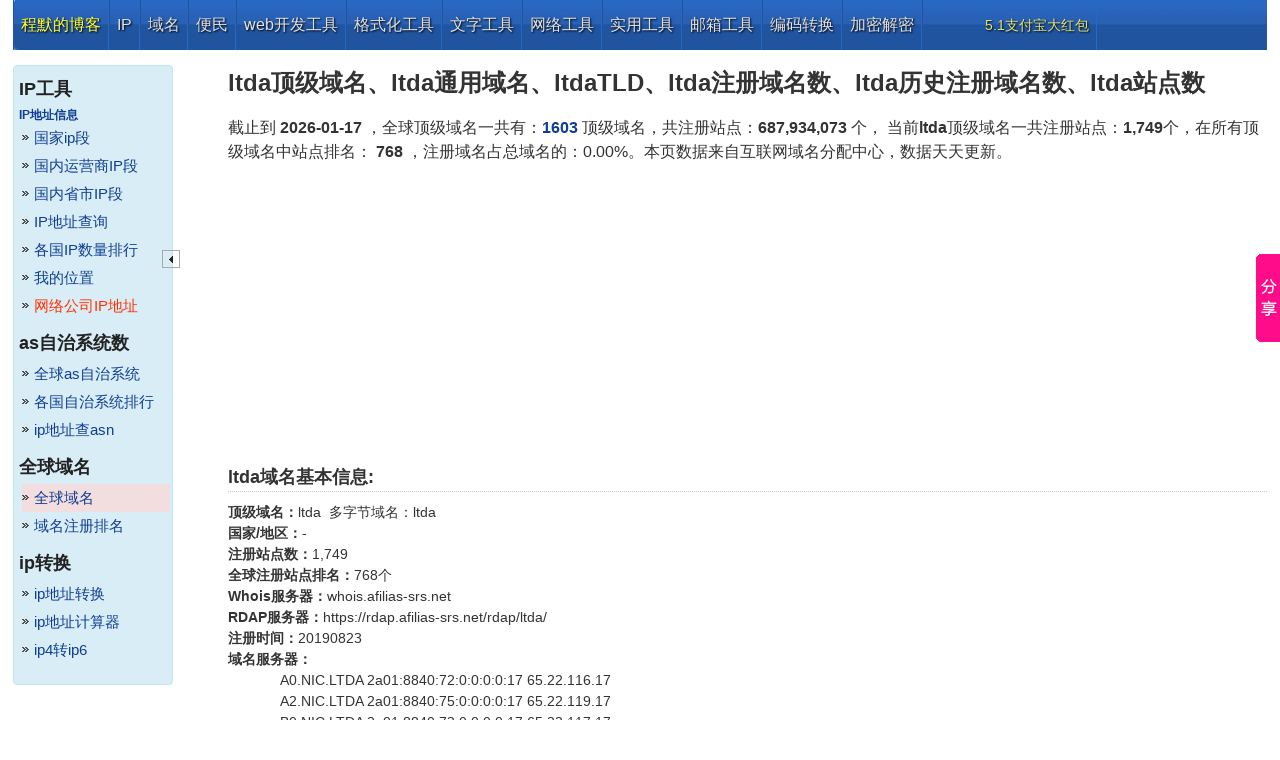

--- FILE ---
content_type: text/html;charset=utf-8
request_url: http://domain.chacuo.net/ltda
body_size: 6526
content:
<!Doctype html>
<html lang="zh_cn">
    <head>
        <meta http-equiv="Content-Type" content="text/html; charset=utf-8" />
        <link rel="dns-prefetch" href="//www.chacuo.net">
        <link rel="dns-prefetch" href="//hm.baidu.com">
        <link rel="dns-prefetch" href="//cpro.baidu.com">
        <link rel="dns-prefetch" href="//pos.baidu.com">

        <title>ltda顶级域名、ltda top level domain 注册站点数、注册域名占比、注册域名排名--查错网</title>
        <meta name="Keywords" content="ltda顶级域名、ltda top level domain  注册站点数、注册域名占比、注册域名排名">
        <meta name="Description" content="ltda顶级域名、ltda top level domain  注册站点数、注册域名占比、注册域名排名">
        <meta name="viewport" content="width=device-width, initial-scale=1.0, maximum-scale=1.0, user-scalable=no" />
        <link type="text/css" href="http://www.chacuo.net/??/css/main.css,/css/ui-lightness/jquery-ui-1.8.18.custom.css?v=1709" rel="stylesheet" />
        <script type="text/javascript" src="http://www.chacuo.net/js/public/jquery.min.js"></script>
        <script>
            var Base_Url="http://www.chacuo.net";
            var _hmt = _hmt || [];
            (function() {
                var hm = document.createElement("script");
                hm.src = "//hm.baidu.com/hm.js?ef483ae9c0f4f800aefdf407e35a21b3";
                var s = document.getElementsByTagName("script")[0];
                s.parentNode.insertBefore(hm, s);
            })();
        </script>
    </head>

<link type="text/css" href="http://www.chacuo.net/css/ip.css" rel="stylesheet" />
<link type="text/css" href="http://www.chacuo.net/css/web.css" rel="stylesheet" />
<body>
	<div id="header" class="web_width clearfix">
	<div class="head_logo_baner clearfix">
    <div class="logo"></div>
    </div>
    <div id="menu">
        <ul>
        	 <li class="menu"><a class="menu" style="color:#ff3" href='http://blog.chacuo.net' title="专注web性能、安全、框架的博客" target="_blank" >程默的博客</a></li>
            <li class="menu"><a class="menu" href='http://ipblock.chacuo.net' title="提供国际IP段查询、国内各个运营商IP段查询、以及详细IP地址查询" >IP</a>
            <li class="menu"><a class="menu" href='http://domain.chacuo.net' title="提供全球1000多顶级域名注册信息查询" >域名</a>
                </li>
            <li class="menu"><a class="menu" href='http://life.chacuo.net' title="提供天气查询服务" >便民</a>
                </li>
                 <li class="menu"><a class="menu" href='http://24log.chacuo.net' title="web开发人员工具、网站开发工具" >web开发工具</a>
			   </li>
                 <li class="menu"><a class="menu" href='http://web.chacuo.net/formathtml' title="代码美化、代码格式化工具" >格式化工具</a>
			   </li>
                <li class="menu"><a class="menu" href='http://life.chacuo.net/convertshupai' title="提供趣味小工具" >文字工具</a>
                </li>
                <li class="menu"><a class="menu" href='http://web.chacuo.net/netproxycheck' title="提供网络爱好者，以及网络维护人员便利工具！" >网络工具</a>
                </li>
                 <li class="menu"><a class="menu" href='http://tool.chacuo.net/commonxunlei' title="提供适应基本工具！" >实用工具</a>
				</li>
				<li class="menu"><a class="menu" href='http://24mail.chacuo.net' title="提供邮箱测试及管理基本工具！" >邮箱工具</a>
				</li>
				<li class="menu"><a class="menu" href='http://web.chacuo.net/charsetbase64' title="提供字符编码转换基本工具！" >编码转换</a>
				</li>
            <li class="menu"><a class="menu" href='http://tool.chacuo.net/cryptdes' title="提供对称、非对称加密解密工具！" >加密解密</a>
            </li>
                <!--
                <li class="menu"><a class="menu" href="http://koubei.baidu.com/s/chacuo.net" target="_blank"  style="margin-left:260px; font-weight:normal;font-size:14px; ">赏个赞吧!</a>
                </li>
                <li class="menu"><a class="menu" href="https://mp.weixin.qq.com/s/lLgQA02LHT4vK2i6ljvXpw" target="_blank" alt="码农爱羊毛"  style="margin-left:35px; font-weight:normal;font-size:14px; ">-&gt;本站微信公众号</a>
                </li>

                <li class="menu"><a class="menu" href="https://www.aliyun.com/activity/618/2021?userCode=u61vpqty" rel="nofollow" target="_blank" alt="阿里云618大促销"  style="margin-left:35px; font-weight:normal;font-size:14px; ">阿里云618大促销</a>&nbsp;&nbsp;&nbsp;&nbsp;
                </li>
                 -->

            <!--
                <li class="menu"><a   class="menu" href="http://quan.chacuo.net" target="_blank"  style="color:yellow;margin-left:55px; font-weight:normal;font-size:14px; ">领券啦，大量电商内部优惠券!</a>
                </li>
            -->
            <li class="menu"><a   class="menu" href="http://doc.chacuo.net/zfb10" target="_blank"  style="color:#e4e46e;margin-left:55px; font-weight:normal;font-size:14px; ">5.1支付宝大红包</a>
            </li>

            <li class="menu" data-track="gg|quan"><a   class="menu" href="http://quan.chacuo.net" target="_blank"  style="color:#e4e46e;margin-left:55px; font-weight:normal;font-size:14px; ">领券啦,淘宝京东拼多多内部券!</a>
            </li>
        </ul>
        <div  class="top_slide" >
    		<a title="隐藏/展示"  class="ui-state-active ui-icon ui-icon-triangle-1-n"></a>
		</div>
        <div class="top_menu_ico"> <span></span> <span></span><span></span></div>
    </div>
</div>
<script async src="//pagead2.googlesyndication.com/pagead/js/adsbygoogle.js"></script>
<script>
  (adsbygoogle = window.adsbygoogle || []).push({
          google_ad_client: "ca-pub-8401880217755931",
              enable_page_level_ads: true
  });
</script>

	<div id="main" class="web_width">
		<div class="m_t10"> </div>
		<div class="left clearfix">
            <div  class="alert alert-info left_slide_menu">
    <h2>IP工具</h2>
    <a href="http://ipblock.chacuo.net"><h5>IP地址信息</h5> </a>
    <ul>
        <li><a href="http://ipblock.chacuo.net" title="国家及地区IP段查询、全球国家及地区IP段">国家ip段</a></li>
<li><a href="http://ipcn.chacuo.net" title="中国国内ISP商家 IP地址段">国内运营商IP段</a></li>
<li><a href="http://ips.chacuo.net" title="各省IP地址段、广东、福建、湖北、上海等">国内省市IP段</a></li>
<li><a href="http://ip.chacuo.net" title="IP地址所在地查询、IP地址坐标查询">IP地址查询</a></li>
        <li><a href="http://ipblock.chacuo.net/list">各国IP数量排行</a></li>
        <li><a href="http://ip.chacuo.net">我的位置</a></li>
        <li><a href="http://as.chacuo.net/company" class="red" title="google，baidu,qq等网路公司IP地址">网络公司IP地址</a></li>
    </ul>
    <h2>as自治系统数</h2>
    <ul>
        <li><a href="http://as.chacuo.net">全球as自治系统</a></li>
        <li><a href="http://as.chacuo.net/list">各国自治系统排行</a></li>
        <li><a href="http://as.chacuo.net/ip2asn">ip地址查asn</a></li>
    </ul>
    <h2>全球域名</h2>
    <ul>
        <li><a href="http://domain.chacuo.net">全球域名</a></li>
        <li><a href="http://domain.chacuo.net/list">域名注册排名</a></li>
    </ul>
    <h2>ip转换</h2>
    <ul>
        <li><a href="http://ip.chacuo.net/ipconvert" title="ip地址转换、ip网络段转换、CIDR/Netmask转换">ip地址转换</a></li>
        <li><a href="http://ip.chacuo.net/ipcalc" title="ip地址计算器、子网掩码计算器、ip进制转换(十进制、二进制、八进制)">ip地址计算器</a></li>
<li><a href="http://tool.chacuo.net/commonip6byip4" title="ip4转换ip6、ip4在线转为ip6、在线ip4转为ip6">ip4转ip6</a></li>
    </ul>
    <div>
    <div class="ad1293">
<!-- 广告位：ad_left -->
<script>
    (function() {
        var s = "_" + Math.random().toString(36).slice(2);
        document.write('<div id="' + s + '"></div>');
        (window.slotbydup=window.slotbydup || []).push({
            id: '7212184',
            container: s,
            size: '6,5',
            display: 'inlay-fix'
        });
    })();
</script>
<script src="https://dup.baidustatic.com/js/om.js"></script>
</div>


    </div>
</div>
<div  class="left_slide" >
    <a title="隐藏/展示"  class="ui-icon ui-icon-triangle-1-w"></a>
</div>

        </div>
		<div class="middle">
			<div class="section_content" style="margin-left: 20px;">
				<h1>ltda顶级域名、ltda通用域名、ltdaTLD、ltda注册域名数、ltda历史注册域名数、ltda站点数</h1>
				<p>
					截止到  <strong>2026-01-17</strong>  ，全球顶级域名一共有：<strong class="blue">1603 </strong> 顶级域名，共注册站点：<strong>687,934,073 </strong>个，
                    当前<strong>ltda</strong>顶级域名一共注册站点：<strong>1,749</strong>个，在所有顶级域名中站点排名： <strong>768</strong> ，注册域名占总域名的：0.00%。本页数据来自互联网域名分配中心，数据天天更新。
				</p>
                <div style="margin-top:-20px;">
                    <div class="a96090">
    <script async src="https://pagead2.googlesyndication.com/pagead/js/adsbygoogle.js"></script>
    <!-- 24mail-new -->
    <ins class="adsbygoogle"
         style="display:block"
         data-ad-client="ca-pub-8401880217755931"
         data-ad-slot="2261128539"
         data-ad-format="auto"
         data-full-width-responsive="true"></ins>
    <script>
        (adsbygoogle = window.adsbygoogle || []).push({});
    </script>
</div>
                </div>
                <div class="line m_t10 m_b10 alert-heading"><h3>ltda域名基本信息:</h3></div>
                <div class="m_b10 f14">
                    <ul>
                        <li><strong>顶级域名：</strong><span>ltda</span>&nbsp;&nbsp;多字节域名：<span>ltda</span></li>
                        <li><strong>国家/地区：</strong>-</li>
                        <li><strong>注册站点数：</strong><span>1,749</span></li>
                        <li><strong>全球注册站点排名：</strong><span>768</span>个</li>
                        <li><strong>Whois服务器：</strong><span>whois.afilias-srs.net</span></li>
                        <li><strong>RDAP服务器：</strong><span>https://rdap.afilias-srs.net/rdap/ltda/</span></li>
                        <li><strong>注册时间：</strong><span>20190823</span></li>
                        <li><strong>域名服务器：</strong>
                            <ul style="margin-left: 5%">
                                                                <li><span>A0.NIC.LTDA 2a01:8840:72:0:0:0:0:17 65.22.116.17</span></li>
                                                                <li><span>A2.NIC.LTDA 2a01:8840:75:0:0:0:0:17 65.22.119.17</span></li>
                                                                <li><span>B0.NIC.LTDA 2a01:8840:73:0:0:0:0:17 65.22.117.17</span></li>
                                                                <li><span>C0.NIC.LTDA 2a01:8840:74:0:0:0:0:17 65.22.118.17</span></li>
                                                            </ul>
                        </li>
                        <li><strong>官方地址：</strong><span>http://www.internetx.info</span></li>
                        <li><strong>DNSSEC：</strong>
                                                        <span class="blue">支持</span>
                                                    </li>
                        <li><strong>DANE：</strong>
                                                        <span class="blue">支持</span>
                                                    </li>
                    </ul>
                </div>
                <div class="line"></div>
                <h2>其它顶级域名</h2>
                <p>
                                        <a title="顶级域名、、netbank最新顶级域名" href='http://domain.chacuo.net/netbank' >netbank</a>&nbsp;&nbsp;
                                        <a title="蒙古顶级域名、Mongolia、mn最新顶级域名" href='http://domain.chacuo.net/mn' >mn</a>&nbsp;&nbsp;
                                        <a title="顶级域名、、ابوظبي最新顶级域名" href='http://domain.chacuo.net/xn--mgbca7dzdo' >ابوظبي</a>&nbsp;&nbsp;
                                        <a title="顶级域名、、university最新顶级域名" href='http://domain.chacuo.net/university' >university</a>&nbsp;&nbsp;
                                        <a title="顶级域名、、kpn最新顶级域名" href='http://domain.chacuo.net/kpn' >kpn</a>&nbsp;&nbsp;
                                        <a title="顶级域名、、hot最新顶级域名" href='http://domain.chacuo.net/hot' >hot</a>&nbsp;&nbsp;
                                        <a title="顶级域名、、tui最新顶级域名" href='http://domain.chacuo.net/tui' >tui</a>&nbsp;&nbsp;
                                        <a title="顶级域名、、wed最新顶级域名" href='http://domain.chacuo.net/wed' >wed</a>&nbsp;&nbsp;
                                        <a title="顶级域名、、stockholm最新顶级域名" href='http://domain.chacuo.net/stockholm' >stockholm</a>&nbsp;&nbsp;
                                        <a title="顶级域名、、foundation最新顶级域名" href='http://domain.chacuo.net/foundation' >foundation</a>&nbsp;&nbsp;
                                        <a title="顶级域名、、loan最新顶级域名" href='http://domain.chacuo.net/loan' >loan</a>&nbsp;&nbsp;
                                        <a title="顶级域名、、capitalone最新顶级域名" href='http://domain.chacuo.net/capitalone' >capitalone</a>&nbsp;&nbsp;
                                        <a title="顶级域名、、pay最新顶级域名" href='http://domain.chacuo.net/pay' >pay</a>&nbsp;&nbsp;
                                        <a title="美属维尔京群岛顶级域名、United States Virgin Islands、vi最新顶级域名" href='http://domain.chacuo.net/vi' >vi</a>&nbsp;&nbsp;
                                        <a title="东帝汶顶级域名、Timor-Leste (East Timor)、tl最新顶级域名" href='http://domain.chacuo.net/tl' >tl</a>&nbsp;&nbsp;
                                    </p>
                <div class="line"></div>
                <h1>域名相关知识</h1>
                <ul>
                    <li>
                        <strong>国际域名：</strong>国际域名由互联网数字分配机构（IANA）负责分配，全球顶级域名从该机构分配，录入顶级域名基础库。顶级域名申请机构一般都会有，whois服务器，DNS服务器等。
                        </li>
                    <li>
                        <strong>whois服务器</strong>
                        开放43接口应用软件，对外开放，通过whois协议，就可以查询该顶级域名下面注册站点信息。可以理解为是一个电话本，可以查下自己所管辖的城市，所有居民的电话登记信息，包括号码、住址等。通过whois协议，我们可以查下
                        某个顶级域名下，某个域名是否被注册，以及注册是谁，注册的时间，地点，注册人等等信息，一般这些都是公开的。</li>
                    <li>
                        <strong>域名服务器name server</strong>，域名服务器相对于whois服务器大家熟悉多了。现在互联网域名服务器是整个网站访问的基础。                        顶级域名注册机构，一般会提供域名服务器、与whois服务器，供用户查询。它们之间有联系的，域名注册了，whois服务器能查到注册信息，那么域名做了ip解析，在dns服务器（域名服务器）中会有记录。用户打开一个站点，通过dns服务器，找到对应ip，然后站点ip建利链接
                        ，然后发起http请求协议。正常情况下，当一个域名过期了，或者别屏蔽了，域名机构提供DNS服务器解析也会同步更新。如：有个域名过期了，怎么网站就打不开呢。然后是过期后，域名注册机构，会将域名解析服务器DNS里面的解析删除掉。
                        这样的话，由于域名不能翻译出正常地址，所以网站也就不能打开了。</li>
                    <li>
                    <strong>DNSSEC:</strong> 这个是dns域名服务器扩展安全验证协议，为了解决域名被劫持问题，提供证书链类解析验证功能。目前国内dns服务器很少有支持该协议的。</li>
                    <li>
                        <strong>dane协议，</strong>是dnssec基础上面，解决域名证书恶意颁发伪造问题。
                        会把站点https证书签名部署在dns服务器中，添加一条特殊记录，浏览器访问https站点，拿到证书后，会通过访问域名dane记录，将获得证书与dane记录配置签名做对比。来约束证书被篡改问题。
                        </li>
                    </li>
                </ul>

            </div>
		</div>
	</div>
	<div class="clearfix"></div>
<div class="info f14  shadow zinde1000" id="info"></div>
<div id="alertinfo" class="shadow  f14 absolute hide zinde1000">
<div class="ui-dialog-titlebar ui-widget-header ui-corner-all ui-helper-clearfix" unselectable="on">
<div class="alertinfotitle l"></div>
<div><a forid="alertinfo" class="ui-icon ui-icon-close r" title="关闭"></a></div>
</div>
<div class="alertinfocontent"></div>
</div>
<!--读取外部数据-->
<div id="url_input" class="shadow  f14 hide absolute alert zinde1000">
        <div class="ui-dialog-titlebar ui-widget-header ui-corner-all ui-helper-clearfix" unselectable="on">
            <span class="ui-dialog-title" >请输入地址</span>
            <a forid="url_input" class="ui-icon ui-icon-close r" title="关闭"></a>
        </div>
        <div class="inline-block l m_t10">
            <label for="url_url">地址：</label>
            <input id="url_url" name="url_url"  class="areainput" value="http://" />
            <input type="button"  value="读取" class="btn f14" id="url_btn"  />
        </div>
</div>
<!--输入互联网数据-->
<div id="web_url_input" class="shadow  f14  hide absolute alert zinde1000">
                    <div class="ui-dialog-titlebar ui-widget-header ui-corner-all ui-helper-clearfix" unselectable="on">
                        <span class="ui-dialog-title" >请输入地址</span>
                        <a forid="web_url_input" class="ui-icon ui-icon-close r" title="关闭"></a>
                    </div>
                    <div class="inline-block l m_t10 clearfix">
                        <label for="web_url_url">
                            地址：
                        </label>
                        <input id="web_url_url" name="web_url_url"  class="areainput width_lg2"   value="http://" title="" validate='{"type":"reg","data":""}' />
                        <input type="button"  value="确定" class="btn f14" id="web_url_btn" forid="" forfun=""   />
                    </div>
</div>
<!--输入互联网数据完-->

<div id="footer" class="web_width">
    <div class="line m_t10"></div>
    <div class="foot_copy">
        &copy; 2026查错IT网.&nbsp;&nbsp;Update:2025-12-12&nbsp;&nbsp;
        <a href="http://doc.chacuo.net/dashang"  target="_blank"><strong>赞助</strong></a>&nbsp;&nbsp;<a href="http://doc.chacuo.net/ads"  target="_blank">广告(Ad)</a>&nbsp;&nbsp;&nbsp;&nbsp;
        <!--<a class="menu animated flash red" href="https://mp.weixin.qq.com/s/lLgQA02LHT4vK2i6ljvXpw" alt="链接转二维码、生成自定义分享链接、二维码识别转链接、链接短地址还原长地址、链接地址解析" target="_blank" ><strong>本站微信公众号：码农爱羊毛</strong></a>&nbsp;&nbsp;&nbsp;&nbsp;-->
        <a  href="http://ipeijiu.com/"   target="_blank" >佩玖云&nbsp;&nbsp;很有性价比的CDN</a>&nbsp;&nbsp;&nbsp;&nbsp;
        <a  href="http://quan.chacuo.net/" style="color: green!important;"   target="_blank" >领券啦=>电商内部券</a>&nbsp;&nbsp;&nbsp;&nbsp;
        <a class="menu" href="javascript:addBookmark()"  >Ctrl+D收藏</a>
    </div>
    <div class="foot_menu">
        <ul>
        	<li>To：<a href="&#109;&#97;&#105;&#108;&#116;&#x6f;&#58;&#56;&#50;&#57;&#50;&#54;&#54;&#57;&#64;&#113;&#113;&#46;&#99;&#111;&#109;" title="很少上QQ，我们Email联系吧！">&#56;&#50;&#57;&#50;&#54;&#54;&#57;&#64;&#113;&#113;&#46;&#99;&#111;&#109;</a>
            <li><a href="http://doc.chacuo.net/update"  target="_blank">更新信息</a></li>
            <li><a href="http://ip.chacuo.net/sitemap" target="_blank">站点地图</a></li>
            <li><a href="https://beian.miit.gov.cn/" target="_blank" rel="nofollow">粤ICP备13083991号</a></li>
        </ul>
    </div>
</div>
<script  type="text/javascript" src="http://www.chacuo.net/??/js/public/jquery-ui-1.8.18.custom.min.js,/js/public/json2.js,/js/public/jquery.store.js,/js/public/main.js,/js/public/jencode.js?v=1709" ></script>
<!-- Baidu Button BEGIN -->
<script type="text/javascript" id="bdshare_js" data="type=slide&amp;img=7&amp;pos=right&amp;uid=793970" ></script>
<script type="text/javascript" id="bdshell_js"></script>
<script type="text/javascript">
var bds_config={"bdTop":196};
document.getElementById("bdshell_js").src = "http://bdimg.share.baidu.com/static/js/shell_v2.js?cdnversion=" + Math.ceil(new Date()/3600000);
</script>
</body>
</html>




--- FILE ---
content_type: text/html; charset=utf-8
request_url: https://www.google.com/recaptcha/api2/aframe
body_size: 267
content:
<!DOCTYPE HTML><html><head><meta http-equiv="content-type" content="text/html; charset=UTF-8"></head><body><script nonce="LjKorR_7xClpBrhkM8x3tg">/** Anti-fraud and anti-abuse applications only. See google.com/recaptcha */ try{var clients={'sodar':'https://pagead2.googlesyndication.com/pagead/sodar?'};window.addEventListener("message",function(a){try{if(a.source===window.parent){var b=JSON.parse(a.data);var c=clients[b['id']];if(c){var d=document.createElement('img');d.src=c+b['params']+'&rc='+(localStorage.getItem("rc::a")?sessionStorage.getItem("rc::b"):"");window.document.body.appendChild(d);sessionStorage.setItem("rc::e",parseInt(sessionStorage.getItem("rc::e")||0)+1);localStorage.setItem("rc::h",'1768652906106');}}}catch(b){}});window.parent.postMessage("_grecaptcha_ready", "*");}catch(b){}</script></body></html>